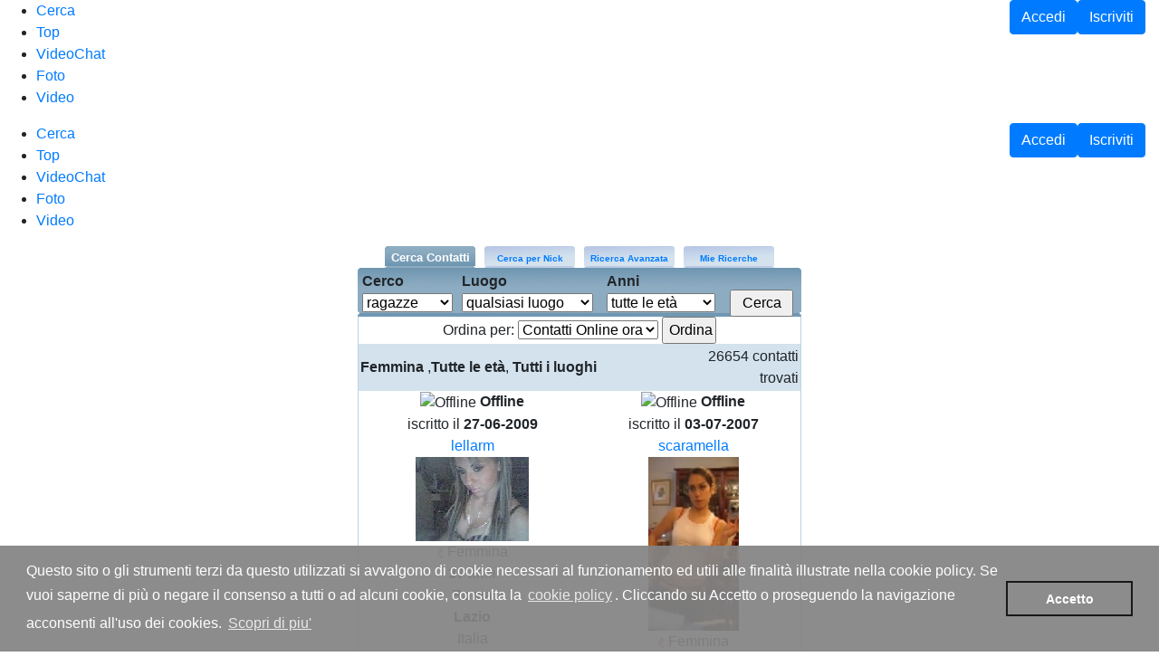

--- FILE ---
content_type: text/html; charset=UTF-8
request_url: https://www.contattimsg.com/chat/ragazze/contatti-messenger.html
body_size: 10683
content:
 <!DOCTYPE html>
<html lang="it">
<head>
<meta charset="UTF-8">
<meta http-equiv="X-UA-Compatible" content="IE=edge">
<meta name="viewport" content="width=device-width, initial-scale=1">
<title>Ricerca veloce contatti MSN messenger</title>
<meta name="description" content="Trova contatti MSN messenger di ragazze e ragazzi della tua citt�! Cerca ragazze o ragazzi per citt�, sesso, et� e chatta subito con MSN!...">
<meta name="keywords" content="" >
<meta name="robots" content="index,follow" />
<link rel='canonical' href='https://www.contattimsg.com/chat/ragazze/contatti-messenger.html' /> 

<link rel="stylesheet" href="https://stackpath.bootstrapcdn.com/bootstrap/4.3.1/css/bootstrap.min.css" integrity="sha384-ggOyR0iXCbMQv3Xipma34MD+dH/1fQ784/j6cY/iJTQUOhcWr7x9JvoRxT2MZw1T" crossorigin="anonymous">
<link rel="stylesheet" href="https://cdnjs.cloudflare.com/ajax/libs/OwlCarousel2/2.3.4/assets/owl.carousel.min.css" integrity="sha512-tS3S5qG0BlhnQROyJXvNjeEM4UpMXHrQfTGmbQ1gKmelCxlSEBUaxhRBj/EFTzpbP4RVSrpEikbmdJobCvhE3g==" crossorigin="anonymous" />
<!-- Main Styles CSS -->
<link rel="stylesheet" type="text/css" href="/User/cache/css/main.css">
<link rel="stylesheet" type="text/css" href="/User/cache/css/generale.css">
<link href="/User/cache/css/cookies.css" rel="stylesheet" type="text/css" />

<link rel="stylesheet" href="/User/cache/css/font-awesome/css/font-awesome.min.css">

<link rel="stylesheet" type="text/css" href="/common/css/layout_generale.css">
<link rel="stylesheet" type="text/css" href="/common/css/layout30.css">
<link rel="stylesheet" type="text/css" href="/common/css/layout2.css">
<link rel="stylesheet" type="text/css" href="/common/css/layout28.css">
<link rel="stylesheet" type="text/css" href="/common/css/layout14.css">
<link rel="stylesheet" type="text/css" href="/common/css/layout10.css">
<link rel="stylesheet" type="text/css" href="/common/css/layout4.css">


<!--
<script src="https://ajax.googleapis.com/ajax/libs/jquery/1.3.2/jquery.min.js"></script>
<script type="text/javascript" src="https://s1.media.ContattiMSG.com/common/cache/js/jquery/jquery.js"></script>
<script type="text/javascript" src="https://s1.media.ContattiMSG.com/common/cache/js/jquery/jquery.corner.js"></script>
-->





<meta name="google-site-verification" content="-m84t0_8-byIod5WahoxO4BfV31q2ETbXzOvnf1UUek" />

<!-- Global site tag (gtag.js) - Google Analytics -->
<script async src="https://www.googletagmanager.com/gtag/js?id=G-3QV0G5Y9D0"></script>
<script>
  window.dataLayer = window.dataLayer || [];
  function gtag(){dataLayer.push(arguments);}
  gtag('js', new Date());

  gtag('config', 'G-3QV0G5Y9D0');
</script>

<link rel="stylesheet" type="text/css" href="//cdnjs.cloudflare.com/ajax/libs/cookieconsent2/3.0.3/cookieconsent.min.css" />
<script src="//cdnjs.cloudflare.com/ajax/libs/cookieconsent2/3.0.3/cookieconsent.min.js"></script>
<script>
window.addEventListener("load", function(){
window.cookieconsent.initialise({
  "palette": {
    "popup": {
      "background": "#858484ee",
      "text": "#ffffff"
    },
    "button": {
      "background": "transparent",
      "text": "#ffffff",
      "border": "#191717"
    }
  },
  "content": {
    "message": "Questo sito o gli strumenti terzi da questo utilizzati si avvalgono di cookie necessari al funzionamento ed utili alle finalit&agrave; illustrate nella cookie policy. Se vuoi saperne di pi&ugrave; o negare il consenso a tutti o ad alcuni cookie, consulta la <a href='https://www.contattimsg.com/User/info/cookies/cookies.php' target='_blank' class='cc-link'>cookie policy</a>. Cliccando su Accetto o proseguendo la navigazione acconsenti all'uso dei cookies.",
    "dismiss": "Accetto",
    "link": "Scopri di piu'",
    "href": "https://www.contattimsg.com/User/info/cookies/cookies.php"
  }
})});
</script>
<script data-ad-client="ca-pub-6318808103372545" async src="https://pagead2.googlesyndication.com/pagead/js/adsbygoogle.js"></script>
</head>
<body >
<!--<div id="structure_content"> -->
	<!--
	<div id="adv_site_top"> 
		
	</div>
	-->
	<!--<div id="site_content"> -->



<header class="bg_theme_header">

	<div class="row mr-0 ml-0">
		
		<div class="menu_desktop col-lg-12 pr-0 pl-0">
			
			<div class="row mr-0 ml-0">

				<div class="header_left col-lg-6 col-md-7 col-sm-9 pr-0 pl-0">
					<div class="logo_container">
						<a class="logo_link" href="/" title="Home ContattiMSG.com"></a>
					</div>
					<nav>
						<ul class="main-menu">
							<!--
							<li class="nav-item active">
							<a class="nav-link" href="/">Home <span class="sr-only">(current)</span></a>
							</li>
							-->
							<li class="active">
							<a href="/chat/cerca/contatti-messenger.html" title="Cerca Contatti" data-toggle="tooltip" data-placement="bottom"><span class="icon"><i aria-hidden="true" class="fa fa-search"></i></span>
							<div class="text">Cerca</div></a>
							</li>
							<!--
							<li class="nav-item">
							<span class="icon"><img src="/User/cache/images/contatti-online.gif" border="0" align="absmiddle" alt="Contatti Msn Online"></span><a href="/chat/cerca/contatti-online.html" title="Contatti Online- chi c'&egrave; online ora">Contatti Online</a>
							</li>
							-->
							<li>
							<a href="/chat/classifica/top-contatti.html" title="Contatti pi&ugrave; votati" data-toggle="tooltip" data-placement="bottom"><span class="icon"><i class="fa fa-star" aria-hidden="true"></i></span><div class="text">Top</div></a>
							</li>
							<li>
							<a href="/chat/videochat-gratis.html" title="VideoChat gratis " data-toggle="tooltip" data-placement="bottom"><span class="icon"><i class="fa fa-video-camera" aria-hidden="true"></i></span><div class="text">VideoChat</div></a>
							</li>
							<li>
							<a href="/foto/" title="Cerca Foto" data-toggle="tooltip" data-placement="bottom"><span class="icon"><i class="fa fa-picture-o" aria-hidden="true"></i></span><div class="text">Foto</div></a>
							</li>
							<li>
							<a href="/video/" title="Cerca Video" data-toggle="tooltip" data-placement="bottom"><span class="icon"><i class="fa fa-play" aria-hidden="true"></i></span><div class="text">Video</div></a>
							</li>
							<!--
							<li>
							<span class="icon"><img src="https://s1.media.ContattiMSG.com/User/cache/images/eventi.gif" border="0" align="absmiddle" alt="Eventi - Meeting Community ContattiMSG.com"></span><a href="/eventi/" title="Eventi - Meeting Community ContattiMSG.com">Eventi</a>
							</li>
							-->
							
						</ul>
					</nav>
				</div>


				
					<div class="header_right col-lg-6 col-md-5 col-sm-3 pr-0 pl-0">
						<div class="container-fluid">
							<div class="row">
								<div class="float-right text-right col-lg-12 col-md-12 col-xs-12 accedi-login">
									<a href="/User/register/login.php" class="btn btn-primary accedi">Accedi</a>
									<span class="float-right">
										<a href="/User/register/registrazione.php" class="btn btn-primary iscriviti">Iscriviti</a>
									</span>
								</div>
							</div>
						</div>
					</div>
				
			
				

			</div>

		</div>

		<div class="menu_mobile col-lg-12 pr-0 pl-0">

			<div class="row mr-0 ml-0">

				<div class="header_left col-lg-6 col-md-7 col-sm-9 pr-0 pl-0">
					<div class="logo_container">
						<a class="logo_link" href="/" title="Home ContattiMSG.com"></a>
					</div>
					<ul class="main-menu">
						<!--
						<li class="nav-item active">
						<a class="nav-link" href="/">Home <span class="sr-only">(current)</span></a>
						</li>
						-->
						<li class="active">
						<a href="/chat/cerca/contatti-messenger.html" title="Cerca Contatti" data-toggle="tooltip" data-placement="bottom"><span class="icon"><i aria-hidden="true" class="fa fa-search"></i></span>
						<div class="text">Cerca</div></a>
						</li>
						<!--
						<li class="nav-item">
						<span class="icon"><img src="/User/cache/images/contatti-online.gif" border="0" align="absmiddle" alt="Contatti Msn Online"></span><a href="/chat/cerca/contatti-online.html" title="Contatti Online- chi c'&egrave; online ora">Contatti Online</a>
						</li>
						-->
						<li>
						<a href="/chat/classifica/top-contatti.html" title="Contatti pi&ugrave; votati" data-toggle="tooltip" data-placement="bottom"><span class="icon"><i class="fa fa-star" aria-hidden="true"></i></span><div class="text">Top</div></a>
						</li>
						<li>
						<a href="/chat/videochat-gratis.html" title="VideoChat gratis " data-toggle="tooltip" data-placement="bottom"><span class="icon"><i class="fa fa-video-camera" aria-hidden="true"></i></span><div class="text">VideoChat</div></a>
						</li>
						<li>
						<a href="/foto/" title="Cerca Foto" data-toggle="tooltip" data-placement="bottom"><span class="icon"><i class="fa fa-picture-o" aria-hidden="true"></i></span><div class="text">Foto</div></a>
						</li>
						<li>
						<a href="/video/" title="Cerca Video" data-toggle="tooltip" data-placement="bottom"><span class="icon"><i class="fa fa-play" aria-hidden="true"></i></span><div class="text">Video</div></a>
						</li>
						<!--
						<li>
						<span class="icon"><img src="https://s1.media.ContattiMSG.com/User/cache/images/eventi.gif" border="0" align="absmiddle" alt="Eventi - Meeting Community ContattiMSG.com"></span><a href="/eventi/" title="Eventi - Meeting Community ContattiMSG.com">Eventi</a>
						</li>
						-->
					</ul>
				</div>


				
					<div class="header_right col-lg-6 col-md-5 col-sm-3 pr-0 pl-0">
						<div class="container-fluid">
							<div class="row">
								<div class="float-right text-right col-lg-12 col-md-12 col-xs-12 accedi-login">
									<a href="/User/register/login.php" class="btn btn-primary accedi">Accedi</a>
									<span class="float-right">
										<a href="/User/register/registrazione.php" class="btn btn-primary iscriviti">Iscriviti</a>
									</span>
								</div>
							</div>
						</div>
					</div>
				
			
				

			</div>

	

		<!--<font size="2"><a href="/chat/cerca/contatti-messenger.html" class="collegamentoTestoSottolineato">195.385</a> iscritti | <a href="/chat/cerca/contatti-online.html" class="collegamentoTestoSottolineato">51</a> online | <a href="/chat/contatti/compleanni-iscritti.html" class="collegamentoTestoSottolineato">472</a> compleanni -->


		<!--
		<div class="mainmenu">

			<ul>
		
				<li>
					<img border="0" src="https://s1.media.ContattiMSG.com/User/cache/images/femmina.gif" alt="Contatti Msn Ragazze" align="absmiddle"><a href="/chat/ragazze/contatti-messenger.html" class="collegamentoTesto" title="Contatti Msn Ragazze">Ragazze</a>
				</li>
				<li>
					<img border="0" src="https://s1.media.ContattiMSG.com/User/cache/images/maschio.gif" alt="Contatti Msn Ragazzi" align="absmiddle"><a href="/chat/ragazzi/contatti-messenger.html" class="collegamentoTesto" title="Contatti Msn Ragazzi">Ragazzi</a>
				</li>
				<li id="coppia">
					<img border="0" src="https://s1.media.ContattiMSG.com/User/cache/images/coppia.gif" alt="Contatti Msn Coppie" align="absmiddle"><a href="/chat/coppie/contatti-messenger.html" class="collegamentoTesto" title="Contatti Msn Coppie">Coppie</a>
				</li>
				<li id="ultimiiscritti">
					<img border="0" src="https://s1.media.ContattiMSG.com/User/cache/images/ultimiiscritti.gif" alt="Ultimi Contatti Iscritti" align="absmiddle"><a href="/chat/contatti/ultimi-iscritti.html" class="collegamentoTesto" title="Ultimi Contatti Iscritti">Ultimi Iscritti</a>
				</li>
				
			</ul>
		</div>
		-->
	</div>

</header>

<main role="main" class="container">

     
			<!--- inizio contenuto Centro -->
				
				<!--inizio box_avvisi.html -->
				<!---->
				<!--fine box_avvisi.html-->

				<!--inizio box_titoli.html -->
					
				<!--fine box_titoli.html-->

				
				   <script type="text/javascript" src="https://s1.media.ContattiMSG.com/common/js/search/jsSearch.js"></script>
<script type="text/javascript" src="https://s1.media.ContattiMSG.com/User/common/js/search/jsSearch.js"></script>
<table class="testopagina" width="490" border=0 cellpadding=0 cellspacing=0 align="center">
									<tr>
									<td align="center" valign="bottom">
									
									<table border=0 cellpadding=0 cellspacing=0 class="testopagina" width="490" align="center">
									<tr>
										<td width="30">
											&nbsp;
										</td>
										
											<td align="center" valign="middle" background="https://s1.media.ContattiMSG.com/User/common/images/bottonvideo-on.gif" width="100" height="22">
												<a href="/chat/cerca/contatti-messenger.html" class="linkpiccolo"><font color="white" face="Arial" size="2"><strong>Cerca Contatti</strong></font></a>
											</td>
										 
										
										<td width="10">
											&nbsp;
										</td>
										
											<td align="center" valign="middle" background="https://s1.media.ContattiMSG.com/User/common/images/bottonvideo-off.gif" width="100" height="22">
												<a href="/chat/cerca/cerca-account-messenger.html" class="linkpiccolo"><font face="Arial" size="1"><strong>Cerca per Nick</strong></a>
											</td>
										 
										
										<td width="10">
											&nbsp;
										</td>
										
											<td align="center" valign="middle" background="https://s1.media.ContattiMSG.com/User/common/images/bottonvideo-off.gif" width="100" height="22">
												<a href="/chat/cerca/ricerca-contatti-messenger.html" class="linkpiccolo"><font face="Arial" size="1"><strong>Ricerca Avanzata</strong></a>
											</td>
										
									
										<td width="10">
											&nbsp;
										</td>
										<td align="center" valign="middle" background="https://s1.media.ContattiMSG.com/User/common/images/bottonvideo-off.gif" width="100" height="22">
													<a href="/User/panel/search/ricerchesalvate.php" class="linkpiccolo"><font face="Arial" size="1"><strong>Mie Ricerche</strong></font></a>
										</td>
										<td width="30">
											&nbsp;
										</td>
									 </tr>
								 </table>
										
										</td>
									  </tr>
<!-- inizio tipo ricerca veloce -->

						 <tr height="50">
									  	 <form action="/User/search/ricercaveloce.php" name="formricerchesalvate" method="GET" >
									 
										<td class="testopagina" align="center" valign="center" background="https://s1.media.ContattiMSG.com/User/common/images/cercavideo.gif">
								
										<table class="testopagina" border=0 cellpadding=0 cellspacing=0 align="center" width="480">
											<tr>
											<td class="testopagina" valign="middle" align="left">
											<strong>Cerco</strong><br>
																<select name="sesso" id="sesso" style="width:100px;">
																	<option selected value="F">ragazze</option>
																	<option  value="M">ragazzi</option>
																	<option  value="C">coppie</option>
																</select>
											</td>
											<td align="left" valign="middle">
											<strong>Luogo</strong><br>

												 <select name="FProvincia"  style="width:145px">
													<option value="" > qualsiasi luogo </option>
													
															<option value="1" >Abruzzo</option>
													
															<option value="CH" >&nbsp;&nbsp;&nbsp;Chieti</option>
													
															<option value="AQ" >&nbsp;&nbsp;&nbsp;L'Aquila</option>
													
															<option value="PE" >&nbsp;&nbsp;&nbsp;Pescara</option>
													
															<option value="TE" >&nbsp;&nbsp;&nbsp;Teramo</option>
													
															<option value="2" >Basilicata</option>
													
															<option value="MT" >&nbsp;&nbsp;&nbsp;Matera</option>
													
															<option value="PZ" >&nbsp;&nbsp;&nbsp;Potenza</option>
													
															<option value="3" >Calabria</option>
													
															<option value="CZ" >&nbsp;&nbsp;&nbsp;Catanzaro</option>
													
															<option value="CS" >&nbsp;&nbsp;&nbsp;Cosenza</option>
													
															<option value="KR" >&nbsp;&nbsp;&nbsp;Crotone</option>
													
															<option value="RC" >&nbsp;&nbsp;&nbsp;Reggio Calabria</option>
													
															<option value="VV" >&nbsp;&nbsp;&nbsp;Vibo Valentia</option>
													
															<option value="4" >Campania</option>
													
															<option value="AV" >&nbsp;&nbsp;&nbsp;Avellino</option>
													
															<option value="BN" >&nbsp;&nbsp;&nbsp;Benevento</option>
													
															<option value="CE" >&nbsp;&nbsp;&nbsp;Caserta</option>
													
															<option value="NA" >&nbsp;&nbsp;&nbsp;Napoli</option>
													
															<option value="SA" >&nbsp;&nbsp;&nbsp;Salerno</option>
													
															<option value="5" >Emilia Romagna</option>
													
															<option value="BO" >&nbsp;&nbsp;&nbsp;Bologna</option>
													
															<option value="FE" >&nbsp;&nbsp;&nbsp;Ferrara</option>
													
															<option value="FC" >&nbsp;&nbsp;&nbsp;Forli-Cesena</option>
													
															<option value="MO" >&nbsp;&nbsp;&nbsp;Modena</option>
													
															<option value="PR" >&nbsp;&nbsp;&nbsp;Parma</option>
													
															<option value="PC" >&nbsp;&nbsp;&nbsp;Piacenza</option>
													
															<option value="RA" >&nbsp;&nbsp;&nbsp;Ravenna</option>
													
															<option value="RE" >&nbsp;&nbsp;&nbsp;Reggio Emilia</option>
													
															<option value="RN" >&nbsp;&nbsp;&nbsp;Rimini</option>
													
															<option value="6" >Friuli Venezia Giulia</option>
													
															<option value="GO" >&nbsp;&nbsp;&nbsp;Gorizia</option>
													
															<option value="PN" >&nbsp;&nbsp;&nbsp;Pordenone</option>
													
															<option value="TS" >&nbsp;&nbsp;&nbsp;Trieste</option>
													
															<option value="UD" >&nbsp;&nbsp;&nbsp;Udine</option>
													
															<option value="7" >Lazio</option>
													
															<option value="FR" >&nbsp;&nbsp;&nbsp;Frosinone</option>
													
															<option value="LT" >&nbsp;&nbsp;&nbsp;Latina</option>
													
															<option value="RI" >&nbsp;&nbsp;&nbsp;Rieti</option>
													
															<option value="RM" >&nbsp;&nbsp;&nbsp;Roma</option>
													
															<option value="VT" >&nbsp;&nbsp;&nbsp;Viterbo</option>
													
															<option value="8" >Liguria</option>
													
															<option value="GE" >&nbsp;&nbsp;&nbsp;Genova</option>
													
															<option value="IM" >&nbsp;&nbsp;&nbsp;Imperia</option>
													
															<option value="SP" >&nbsp;&nbsp;&nbsp;La Spezia</option>
													
															<option value="SV" >&nbsp;&nbsp;&nbsp;Savona</option>
													
															<option value="9" >Lombardia</option>
													
															<option value="BG" >&nbsp;&nbsp;&nbsp;Bergamo</option>
													
															<option value="BS" >&nbsp;&nbsp;&nbsp;Brescia</option>
													
															<option value="CO" >&nbsp;&nbsp;&nbsp;Como</option>
													
															<option value="CR" >&nbsp;&nbsp;&nbsp;Cremona</option>
													
															<option value="LC" >&nbsp;&nbsp;&nbsp;Lecco</option>
													
															<option value="LO" >&nbsp;&nbsp;&nbsp;Lodi</option>
													
															<option value="MN" >&nbsp;&nbsp;&nbsp;Mantova</option>
													
															<option value="MI" >&nbsp;&nbsp;&nbsp;Milano</option>
													
															<option value="PV" >&nbsp;&nbsp;&nbsp;Pavia</option>
													
															<option value="SO" >&nbsp;&nbsp;&nbsp;Sondrio</option>
													
															<option value="VA" >&nbsp;&nbsp;&nbsp;Varese</option>
													
															<option value="10" >Marche</option>
													
															<option value="AN" >&nbsp;&nbsp;&nbsp;Ancona</option>
													
															<option value="AP" >&nbsp;&nbsp;&nbsp;Ascoli Piceno</option>
													
															<option value="MC" >&nbsp;&nbsp;&nbsp;Macerata</option>
													
															<option value="PU" >&nbsp;&nbsp;&nbsp;Pesaro e Urbino</option>
													
															<option value="11" >Molise</option>
													
															<option value="CB" >&nbsp;&nbsp;&nbsp;Campobasso</option>
													
															<option value="IS" >&nbsp;&nbsp;&nbsp;Isernia</option>
													
															<option value="12" >Piemonte</option>
													
															<option value="AL" >&nbsp;&nbsp;&nbsp;Alessandria</option>
													
															<option value="AT" >&nbsp;&nbsp;&nbsp;Asti</option>
													
															<option value="BI" >&nbsp;&nbsp;&nbsp;Biella</option>
													
															<option value="CN" >&nbsp;&nbsp;&nbsp;Cuneo</option>
													
															<option value="NO" >&nbsp;&nbsp;&nbsp;Novara</option>
													
															<option value="TO" >&nbsp;&nbsp;&nbsp;Torino</option>
													
															<option value="VB" >&nbsp;&nbsp;&nbsp;Verbania</option>
													
															<option value="VB" >&nbsp;&nbsp;&nbsp;Verbania</option>
													
															<option value="13" >Puglia</option>
													
															<option value="BA" >&nbsp;&nbsp;&nbsp;Bari</option>
													
															<option value="BR" >&nbsp;&nbsp;&nbsp;Brindisi</option>
													
															<option value="FG" >&nbsp;&nbsp;&nbsp;Foggia</option>
													
															<option value="LE" >&nbsp;&nbsp;&nbsp;Lecce</option>
													
															<option value="TA" >&nbsp;&nbsp;&nbsp;Taranto</option>
													
															<option value="14" >Sardegna</option>
													
															<option value="CA" >&nbsp;&nbsp;&nbsp;Cagliari</option>
													
															<option value="NU" >&nbsp;&nbsp;&nbsp;Nuoro</option>
													
															<option value="OR" >&nbsp;&nbsp;&nbsp;Oristano</option>
													
															<option value="SS" >&nbsp;&nbsp;&nbsp;Sassari</option>
													
															<option value="15" >Sicilia</option>
													
															<option value="AG" >&nbsp;&nbsp;&nbsp;Agrigento</option>
													
															<option value="CL" >&nbsp;&nbsp;&nbsp;Caltanissetta</option>
													
															<option value="CT" >&nbsp;&nbsp;&nbsp;Catania</option>
													
															<option value="EN" >&nbsp;&nbsp;&nbsp;Enna</option>
													
															<option value="ME" >&nbsp;&nbsp;&nbsp;Messina</option>
													
															<option value="PA" >&nbsp;&nbsp;&nbsp;Palermo</option>
													
															<option value="RG" >&nbsp;&nbsp;&nbsp;Ragusa</option>
													
															<option value="SR" >&nbsp;&nbsp;&nbsp;Siracusa</option>
													
															<option value="TP" >&nbsp;&nbsp;&nbsp;Trapani</option>
													
															<option value="16" >Toscana</option>
													
															<option value="AR" >&nbsp;&nbsp;&nbsp;Arezzo</option>
													
															<option value="FI" >&nbsp;&nbsp;&nbsp;Firenze</option>
													
															<option value="GR" >&nbsp;&nbsp;&nbsp;Grosseto</option>
													
															<option value="LI" >&nbsp;&nbsp;&nbsp;Livorno</option>
													
															<option value="LU" >&nbsp;&nbsp;&nbsp;Lucca</option>
													
															<option value="MS" >&nbsp;&nbsp;&nbsp;Massa-Carrara</option>
													
															<option value="PI" >&nbsp;&nbsp;&nbsp;Pisa</option>
													
															<option value="PT" >&nbsp;&nbsp;&nbsp;Pistoia</option>
													
															<option value="PO" >&nbsp;&nbsp;&nbsp;Prato</option>
													
															<option value="SI" >&nbsp;&nbsp;&nbsp;Siena</option>
													
															<option value="17" >Trentino Alto Adige</option>
													
															<option value="BZ" >&nbsp;&nbsp;&nbsp;Bolzano</option>
													
															<option value="TN" >&nbsp;&nbsp;&nbsp;Trento</option>
													
															<option value="18" >Umbria</option>
													
															<option value="PG" >&nbsp;&nbsp;&nbsp;Perugia</option>
													
															<option value="TR" >&nbsp;&nbsp;&nbsp;Terni</option>
													
															<option value="19" >Valle d'Aosta</option>
													
															<option value="AO" >&nbsp;&nbsp;&nbsp;Aosta</option>
													
															<option value="20" >Veneto</option>
													
															<option value="BL" >&nbsp;&nbsp;&nbsp;Belluno</option>
													
															<option value="PD" >&nbsp;&nbsp;&nbsp;Padova</option>
													
															<option value="RO" >&nbsp;&nbsp;&nbsp;Rovigo</option>
													
															<option value="TV" >&nbsp;&nbsp;&nbsp;Treviso</option>
													
															<option value="VE" >&nbsp;&nbsp;&nbsp;Venezia</option>
													
															<option value="VR" >&nbsp;&nbsp;&nbsp;Verona</option>
													
															<option value="VI" >&nbsp;&nbsp;&nbsp;Vicenza</option>
													
												</select>
											</td>
											<td align="left" valign="middle">
											<strong>Anni</strong><br>
												<select name="anni"  style="width:120px">
														<option value="Tutte" selected> tutte le et&agrave; </option>
														<option value="0-19"  >fino a 18 anni</option>
														<option value="19-31" >da 18 a 30 anni</option>
														<option value="31-41" >da 30 a 40 anni</option>
														<option value="41-99" >Over 40 anni</option>
												</select>


											</td>
											<td align="center" valign="middle">
											
											<table class="testopagina" height="50" border=0 cellpadding=0 cellspacing=0>
											<!--
											<tr>
												<td align="center" valign="middle">
												<input type="checkbox" name="confoto" value="confoto">
												</td>
												<td align="center" valign="middle">
												Con foto
												</td>
											</tr>
											-->
											<tr>
												<td align="center" valign="middle" colspan="2"><br>
												<input type="submit" value="Cerca" name="cercare" class="bottone" style="width: 70px;">
												</td>
											</tr>
											</table>
											
											
											</td>
											</tr>
										</table>
										</td>
									  </tr>
									  

									
	</table>



	<div style="display:none" id="divSalvaRicerca">
	<table border="0" cellpadding="0" cellspacing="0" width="490" valign="middle" align="center">

	

	</table>
	</div>

	 
	<div style="display:none" id="divRicercheSalvate">
	

	<table border="0" cellpadding="0" cellspacing="0" width="490" valign="middle" align="center">

	
	</table>
	</div>


<!-- fine tipo ricerca veloce -->

<!-- inizio tipo ricerca nickname -->

<!-- fine tipo ricerca nickname -->

<!-- inizio tipo ricerca avanzata-->

<!-- fine tipo ricerca avanzata-->


<!-- inizio tipo ricerca compleanni -->

<!-- fine tipo ricerca compleanni -->





<!-- inizio tipo ricerca ultimi iscritti -->

<!-- fine tipo ricerca ultimi iscritti -->


<!-- inizio tipo ricerca online -->

<!-- fine tipo ricerca online -->



</table>


<table width="490" border="0" align="center" cellpadding="0" cellspacing="0" style="border-right-style: solid; border-left-style: solid; border-left-width: 1px; border-right-width: 1px;" bordercolor="#BAD4E5" class="testopagina">
<tr>
<td align="center">


</td>
</tr>
</table>



<table width="490" border="0" align="center" cellpadding="0" cellspacing="0" style="border-right-style: solid; border-left-style: solid; border-bottom-style: solid; border-left-width: 1px; border-right-width: 1px; border-bottom-width: 1px;" bordercolor="#BAD4E5">
<tr>
<td class="testopagina" align="center">

	
			Ordina per:
			<select name="ordine" id="ordine" style="width:155px;" class="testopagina">
				<option selected value="0">Contatti Online ora</option>
				<option  value="1">Data iscrizione</option>
				<option  value="2">Contatti Con foto</option>
				<!--<option  value="3">Contatto visibile</option>-->
			</select>
			<input type="submit" name="Ordina" value="Ordina" border="0" class="bottone" style="width: 60px;"/>
	

</td>
</tr>
<tr>
<td class="testopagina" align="center">

	
		<table width="100%" border="0" bgcolor="#D3E2ED" cellpadding="2" cellspacing="2" class="testopagina">
			<tr>
				<td width="350" align="left"><strong>Femmina</strong> ,<strong>Tutte le et&agrave;</strong>, <b>Tutti i luoghi</b><br>   
				   </td>
				<td width="130" align="right">26654 contatti trovati</td>
			</tr>
		</table>
	

<!--

pagine &nbsp;<font size="2">[1]</font>&nbsp;&nbsp;<a class='paginazione' href="/User/search/ricercaveloce.php?sesso=F&page=2" title="Vai alla pagina 2">2</a>&nbsp;&nbsp;<a class='paginazione' href="/User/search/ricercaveloce.php?sesso=F&page=3" title="Vai alla pagina 3">3</a>&nbsp;&nbsp;<a class='paginazione' href="/User/search/ricercaveloce.php?sesso=F&page=4" title="Vai alla pagina 4">4</a>&nbsp;&nbsp;<a class='paginazione' href="/User/search/ricercaveloce.php?sesso=F&page=5" title="Vai alla pagina 5">5</a>&nbsp;&nbsp;<a class='paginazione' href="/User/search/ricercaveloce.php?sesso=F&page=6" title="Vai alla pagina 6">6</a>&nbsp;&nbsp;<a class='paginazione' href="/User/search/ricercaveloce.php?sesso=F&page=7" title="Vai alla pagina 7">7</a>&nbsp;&nbsp;<a class='paginazione' href="/User/search/ricercaveloce.php?sesso=F&page=8" title="Vai alla pagina 8">8</a>&nbsp;&nbsp;<a class='paginazione' href="/User/search/ricercaveloce.php?sesso=F&page=9" title="Vai alla pagina 9">9</a>&nbsp;&nbsp;<a class='paginazione' href="/User/search/ricercaveloce.php?sesso=F&page=10" title="Vai alla pagina 10">10</a>&nbsp;.... di <a class='paginazione' href="/User/search/ricercaveloce.php?sesso=F&page=1333" title="Vai alla pagina 1333">1333</a> totali

-->
<table width="100%" border="0" cellpadding="0" cellspacing="6">
	<tr>
	
												
		<td align="center" valign="top">
			
			<div class="MainGenerale Main30">
				<div class="content_state_main">
					<img src="/common/cache/images/state/Offline.gif" border="0" alt="Offline">&nbsp;<strong>Offline</strong>
				</div>
				<div class="content_date_main">
					iscritto il <strong>27-06-2009</strong>
				</div>
			</div>


			<div class="ContentGenerale Content30">
				<div class="content_nickname_content">
					<a href="/lellarm" class="nicknametessera" title="lellarm">lellarm</a>
				</div>
				<div class="content_foto_content">
					<a href="/lellarm" title="lellarm"><img src="https://s2.media.ContattiMSG.com/utentifoto/0/36/Profilo/MediaGrande/3e0ab270261123f9e86794b1f2246e9e-4a6c27562c5fac3962613e51dd58f2c3" border="1" class="thumb_profile_medium"   alt="lellarm"></a>
				</div>
				<div class="content_sesso_content">
					
					<img src="https://s1.media.ContattiMSG.com/common/cache/images/gender/femminaMini.gif" border="0" alt="donna"> Femmina
					
				</div>
				<div class="content_anni_content">
					<strong>37</strong> anni
				</div>
				<div class="content_provincia_content">
					<strong>Roma</strong>
				</div>
				<div class="content_regione_content">
					<strong>Lazio</strong>
				</div>
				<div class="content_nazione_content">
					Italia
				</div>
			</div>
			
			<div class="FooterGenerale Footer30">
				<div class="content_imgmsg_footer">
					
						<a href="/User/register/login.php" class="scrivimi" title="Scrivi un Messaggio a lellarm"><img src="https://s1.media.ContattiMSG.com/common/cache/images/message/scrivimi6.gif" border="0" alt="scrivi un messaggio a lellarm"></a>
					
				</div>
				<div class="content_msg_footer">
					
						<a href="/User/register/login.php" class="scrivimi" title="Scrivi un Messaggio a lellarm"> Scrivi Msg</a></a>
					
				</div>
				<div class="content_imgfriend_footer">
					
						<a href="/User/register/login.php" title="Aggiungi lellarm ai tuoi Amici"><img src="/common/cache/images/friend/add_amico.gif" border="0" alt="aggiungi lellarm ai tuoi Amici"></a>
					
				</div>
				<div class="content_friend_footer">
					
						<a href="/User/register/login.php" class="scrivimi" title="invia un invito di amicizia a lellarm">Amici</a>
					
				</div>
				<div class="content_imgblock_footer">
					
						<a href="/User/register/login.php" title="Aggiungi lellarm in Lista Nera"><img src="/common/images/block/blocca.gif" border="0" alt="aggiungi lellarm in Lista Nera"></a>
					
				</div>
				<div class="content_block_footer">
					
						<a href="/User/register/login.php" class="scrivimi" title="invia un invito di amicizia a lellarm">Blocca</a>
					
				</div>
			</div>

			
						</td>
			
					
			

												
		<td align="center" valign="top">
			
			<div class="MainGenerale Main2">
				<div class="content_state_main">
					<img src="/common/cache/images/state/Offline.gif" border="0" alt="Offline">&nbsp;<strong>Offline</strong>
				</div>
				<div class="content_date_main">
					iscritto il <strong>03-07-2007</strong>
				</div>
			</div>


			<div class="ContentGenerale Content2">
				<div class="content_nickname_content">
					<a href="/scaramella" class="nicknametessera" title="scaramella">scaramella</a>
				</div>
				<div class="content_foto_content">
					<a href="/scaramella" title="scaramella"><img src="https://s1.media.ContattiMSG.com/utentifoto/0/339/Profilo/MediaGrande/f2566889c47456b0f92e42534ca204dd-25c994533f1753f76abdf5ad2fb51c5f" border="1" class="thumb_profile_medium" width='100'  alt="scaramella"></a>
				</div>
				<div class="content_sesso_content">
					
					<img src="https://s1.media.ContattiMSG.com/common/cache/images/gender/femminaMini.gif" border="0" alt="donna"> Femmina
					
				</div>
				<div class="content_anni_content">
					<strong>49</strong> anni
				</div>
				<div class="content_provincia_content">
					<strong>Venezia</strong>
				</div>
				<div class="content_regione_content">
					<strong>Veneto</strong>
				</div>
				<div class="content_nazione_content">
					Italia
				</div>
			</div>
			
			<div class="FooterGenerale Footer2">
				<div class="content_imgmsg_footer">
					
						<a href="/User/register/login.php" class="scrivimi" title="Scrivi un Messaggio a scaramella"><img src="https://s1.media.ContattiMSG.com/common/cache/images/message/scrivimi6.gif" border="0" alt="scrivi un messaggio a scaramella"></a>
					
				</div>
				<div class="content_msg_footer">
					
						<a href="/User/register/login.php" class="scrivimi" title="Scrivi un Messaggio a scaramella"> Scrivi Msg</a></a>
					
				</div>
				<div class="content_imgfriend_footer">
					
						<a href="/User/register/login.php" title="Aggiungi scaramella ai tuoi Amici"><img src="/common/cache/images/friend/add_amico.gif" border="0" alt="aggiungi scaramella ai tuoi Amici"></a>
					
				</div>
				<div class="content_friend_footer">
					
						<a href="/User/register/login.php" class="scrivimi" title="invia un invito di amicizia a scaramella">Amici</a>
					
				</div>
				<div class="content_imgblock_footer">
					
						<a href="/User/register/login.php" title="Aggiungi scaramella in Lista Nera"><img src="/common/images/block/blocca.gif" border="0" alt="aggiungi scaramella in Lista Nera"></a>
					
				</div>
				<div class="content_block_footer">
					
						<a href="/User/register/login.php" class="scrivimi" title="invia un invito di amicizia a scaramella">Blocca</a>
					
				</div>
			</div>

			
					
				
					</td>
				  </tr>
			

												
		<td align="center" valign="top">
			
			<div class="MainGenerale Main28">
				<div class="content_state_main">
					<img src="/common/cache/images/state/Offline.gif" border="0" alt="Offline">&nbsp;<strong>Offline</strong>
				</div>
				<div class="content_date_main">
					iscritto il <strong>03-07-2007</strong>
				</div>
			</div>


			<div class="ContentGenerale Content28">
				<div class="content_nickname_content">
					<a href="/danielina" class="nicknametessera" title="danielina">danielina</a>
				</div>
				<div class="content_foto_content">
					<a href="/danielina" title="danielina"><img src="https://s1.media.ContattiMSG.com/utentifoto/0/340/Profilo/MediaGrande/788d39d3bf856d7ca5c53ee48361c7b6-6a5e919b7886b5d505fcf0f120c170f2" border="1" class="thumb_profile_medium" width='100'  alt="danielina"></a>
				</div>
				<div class="content_sesso_content">
					
					<img src="https://s1.media.ContattiMSG.com/common/cache/images/gender/femminaMini.gif" border="0" alt="donna"> Femmina
					
				</div>
				<div class="content_anni_content">
					<strong>42</strong> anni
				</div>
				<div class="content_provincia_content">
					<strong>Cagliari</strong>
				</div>
				<div class="content_regione_content">
					<strong>Sardegna</strong>
				</div>
				<div class="content_nazione_content">
					Italia
				</div>
			</div>
			
			<div class="FooterGenerale Footer28">
				<div class="content_imgmsg_footer">
					
						<a href="/User/register/login.php" class="scrivimi" title="Scrivi un Messaggio a danielina"><img src="https://s1.media.ContattiMSG.com/common/cache/images/message/scrivimi6.gif" border="0" alt="scrivi un messaggio a danielina"></a>
					
				</div>
				<div class="content_msg_footer">
					
						<a href="/User/register/login.php" class="scrivimi" title="Scrivi un Messaggio a danielina"> Scrivi Msg</a></a>
					
				</div>
				<div class="content_imgfriend_footer">
					
						<a href="/User/register/login.php" title="Aggiungi danielina ai tuoi Amici"><img src="/common/cache/images/friend/add_amico.gif" border="0" alt="aggiungi danielina ai tuoi Amici"></a>
					
				</div>
				<div class="content_friend_footer">
					
						<a href="/User/register/login.php" class="scrivimi" title="invia un invito di amicizia a danielina">Amici</a>
					
				</div>
				<div class="content_imgblock_footer">
					
						<a href="/User/register/login.php" title="Aggiungi danielina in Lista Nera"><img src="/common/images/block/blocca.gif" border="0" alt="aggiungi danielina in Lista Nera"></a>
					
				</div>
				<div class="content_block_footer">
					
						<a href="/User/register/login.php" class="scrivimi" title="invia un invito di amicizia a danielina">Blocca</a>
					
				</div>
			</div>

			
						</td>
			
					
			

												
		<td align="center" valign="top">
			
			<div class="MainGenerale Main2">
				<div class="content_state_main">
					<img src="/common/cache/images/state/Offline.gif" border="0" alt="Offline">&nbsp;<strong>Offline</strong>
				</div>
				<div class="content_date_main">
					iscritto il <strong>03-07-2009</strong>
				</div>
			</div>


			<div class="ContentGenerale Content2">
				<div class="content_nickname_content">
					<a href="/frency" class="nicknametessera" title="frency">frency</a>
				</div>
				<div class="content_foto_content">
					<a href="/frency" title="frency"><img src="https://s1.media.ContattiMSG.com/common/cache/images/gender/donnaMediaGrande.jpg" border="1" class="thumb_profile_medium" width='100' height='90' alt="frency"></a>
				</div>
				<div class="content_sesso_content">
					
					<img src="https://s1.media.ContattiMSG.com/common/cache/images/gender/femminaMini.gif" border="0" alt="donna"> Femmina
					
				</div>
				<div class="content_anni_content">
					<strong>76</strong> anni
				</div>
				<div class="content_provincia_content">
					<strong>Isernia</strong>
				</div>
				<div class="content_regione_content">
					<strong>Molise</strong>
				</div>
				<div class="content_nazione_content">
					Italia
				</div>
			</div>
			
			<div class="FooterGenerale Footer2">
				<div class="content_imgmsg_footer">
					
						<a href="/User/register/login.php" class="scrivimi" title="Scrivi un Messaggio a frency"><img src="https://s1.media.ContattiMSG.com/common/cache/images/message/scrivimi6.gif" border="0" alt="scrivi un messaggio a frency"></a>
					
				</div>
				<div class="content_msg_footer">
					
						<a href="/User/register/login.php" class="scrivimi" title="Scrivi un Messaggio a frency"> Scrivi Msg</a></a>
					
				</div>
				<div class="content_imgfriend_footer">
					
						<a href="/User/register/login.php" title="Aggiungi frency ai tuoi Amici"><img src="/common/cache/images/friend/add_amico.gif" border="0" alt="aggiungi frency ai tuoi Amici"></a>
					
				</div>
				<div class="content_friend_footer">
					
						<a href="/User/register/login.php" class="scrivimi" title="invia un invito di amicizia a frency">Amici</a>
					
				</div>
				<div class="content_imgblock_footer">
					
						<a href="/User/register/login.php" title="Aggiungi frency in Lista Nera"><img src="/common/images/block/blocca.gif" border="0" alt="aggiungi frency in Lista Nera"></a>
					
				</div>
				<div class="content_block_footer">
					
						<a href="/User/register/login.php" class="scrivimi" title="invia un invito di amicizia a frency">Blocca</a>
					
				</div>
			</div>

			
					
				
					</td>
				  </tr>
			

												
		<td align="center" valign="top">
			
			<div class="MainGenerale Main2">
				<div class="content_state_main">
					<img src="/common/cache/images/state/Offline.gif" border="0" alt="Offline">&nbsp;<strong>Offline</strong>
				</div>
				<div class="content_date_main">
					iscritto il <strong>03-07-2007</strong>
				</div>
			</div>


			<div class="ContentGenerale Content2">
				<div class="content_nickname_content">
					<a href="/CarolRoma" class="nicknametessera" title="CarolRoma">CarolRoma</a>
				</div>
				<div class="content_foto_content">
					<a href="/CarolRoma" title="CarolRoma"><img src="https://s2.media.ContattiMSG.com/utentifoto/0/342/Profilo/MediaGrande/35a8673d46b2888e670e95b2c3274e66-f6c64a0e014af7345d975694b83811e8" border="1" class="thumb_profile_medium"   alt="CarolRoma"></a>
				</div>
				<div class="content_sesso_content">
					
					<img src="https://s1.media.ContattiMSG.com/common/cache/images/gender/femminaMini.gif" border="0" alt="donna"> Femmina
					
				</div>
				<div class="content_anni_content">
					<strong>39</strong> anni
				</div>
				<div class="content_provincia_content">
					<strong>Roma</strong>
				</div>
				<div class="content_regione_content">
					<strong>Lazio</strong>
				</div>
				<div class="content_nazione_content">
					Italia
				</div>
			</div>
			
			<div class="FooterGenerale Footer2">
				<div class="content_imgmsg_footer">
					
						<a href="/User/register/login.php" class="scrivimi" title="Scrivi un Messaggio a CarolRoma"><img src="https://s1.media.ContattiMSG.com/common/cache/images/message/scrivimi6.gif" border="0" alt="scrivi un messaggio a CarolRoma"></a>
					
				</div>
				<div class="content_msg_footer">
					
						<a href="/User/register/login.php" class="scrivimi" title="Scrivi un Messaggio a CarolRoma"> Scrivi Msg</a></a>
					
				</div>
				<div class="content_imgfriend_footer">
					
						<a href="/User/register/login.php" title="Aggiungi CarolRoma ai tuoi Amici"><img src="/common/cache/images/friend/add_amico.gif" border="0" alt="aggiungi CarolRoma ai tuoi Amici"></a>
					
				</div>
				<div class="content_friend_footer">
					
						<a href="/User/register/login.php" class="scrivimi" title="invia un invito di amicizia a CarolRoma">Amici</a>
					
				</div>
				<div class="content_imgblock_footer">
					
						<a href="/User/register/login.php" title="Aggiungi CarolRoma in Lista Nera"><img src="/common/images/block/blocca.gif" border="0" alt="aggiungi CarolRoma in Lista Nera"></a>
					
				</div>
				<div class="content_block_footer">
					
						<a href="/User/register/login.php" class="scrivimi" title="invia un invito di amicizia a CarolRoma">Blocca</a>
					
				</div>
			</div>

			
						</td>
			
					
			

												
		<td align="center" valign="top">
			
			<div class="MainGenerale Main2">
				<div class="content_state_main">
					<img src="/common/cache/images/state/Offline.gif" border="0" alt="Offline">&nbsp;<strong>Offline</strong>
				</div>
				<div class="content_date_main">
					iscritto il <strong>03-07-2007</strong>
				</div>
			</div>


			<div class="ContentGenerale Content2">
				<div class="content_nickname_content">
					<a href="/Miss_snob" class="nicknametessera" title="Miss_snob">Miss_snob</a>
				</div>
				<div class="content_foto_content">
					<a href="/Miss_snob" title="Miss_snob"><img src="https://s1.media.ContattiMSG.com/common/cache/images/gender/donnaMediaGrande.jpg" border="1" class="thumb_profile_medium" width='100' height='90' alt="Miss_snob"></a>
				</div>
				<div class="content_sesso_content">
					
					<img src="https://s1.media.ContattiMSG.com/common/cache/images/gender/femminaMini.gif" border="0" alt="donna"> Femmina
					
				</div>
				<div class="content_anni_content">
					<strong>33</strong> anni
				</div>
				<div class="content_provincia_content">
					<strong>Roma</strong>
				</div>
				<div class="content_regione_content">
					<strong>Lazio</strong>
				</div>
				<div class="content_nazione_content">
					Italia
				</div>
			</div>
			
			<div class="FooterGenerale Footer2">
				<div class="content_imgmsg_footer">
					
						<a href="/User/register/login.php" class="scrivimi" title="Scrivi un Messaggio a Miss_snob"><img src="https://s1.media.ContattiMSG.com/common/cache/images/message/scrivimi6.gif" border="0" alt="scrivi un messaggio a Miss_snob"></a>
					
				</div>
				<div class="content_msg_footer">
					
						<a href="/User/register/login.php" class="scrivimi" title="Scrivi un Messaggio a Miss_snob"> Scrivi Msg</a></a>
					
				</div>
				<div class="content_imgfriend_footer">
					
						<a href="/User/register/login.php" title="Aggiungi Miss_snob ai tuoi Amici"><img src="/common/cache/images/friend/add_amico.gif" border="0" alt="aggiungi Miss_snob ai tuoi Amici"></a>
					
				</div>
				<div class="content_friend_footer">
					
						<a href="/User/register/login.php" class="scrivimi" title="invia un invito di amicizia a Miss_snob">Amici</a>
					
				</div>
				<div class="content_imgblock_footer">
					
						<a href="/User/register/login.php" title="Aggiungi Miss_snob in Lista Nera"><img src="/common/images/block/blocca.gif" border="0" alt="aggiungi Miss_snob in Lista Nera"></a>
					
				</div>
				<div class="content_block_footer">
					
						<a href="/User/register/login.php" class="scrivimi" title="invia un invito di amicizia a Miss_snob">Blocca</a>
					
				</div>
			</div>

			
					
				
					</td>
				  </tr>
			

												
		<td align="center" valign="top">
			
			<div class="MainGenerale Main14">
				<div class="content_state_main">
					<img src="/common/cache/images/state/Offline.gif" border="0" alt="Offline">&nbsp;<strong>Offline</strong>
				</div>
				<div class="content_date_main">
					iscritto il <strong>03-07-2007</strong>
				</div>
			</div>


			<div class="ContentGenerale Content14">
				<div class="content_nickname_content">
					<a href="/Lady_" class="nicknametessera" title="Lady_">Lady_</a>
				</div>
				<div class="content_foto_content">
					<a href="/Lady_" title="Lady_"><img src="https://s2.media.ContattiMSG.com/utentifoto/0/383/Profilo/MediaGrande/8f89d86a9c08557b482cb0b72c4d6c18-b77bf3e765a4a8af5561e8ebcd50515b" border="1" class="thumb_profile_medium" width='100'  alt="Lady_"></a>
				</div>
				<div class="content_sesso_content">
					
					<img src="https://s1.media.ContattiMSG.com/common/cache/images/gender/femminaMini.gif" border="0" alt="donna"> Femmina
					
				</div>
				<div class="content_anni_content">
					<strong>40</strong> anni
				</div>
				<div class="content_provincia_content">
					<strong>Como</strong>
				</div>
				<div class="content_regione_content">
					<strong>Lombardia</strong>
				</div>
				<div class="content_nazione_content">
					Italia
				</div>
			</div>
			
			<div class="FooterGenerale Footer14">
				<div class="content_imgmsg_footer">
					
						<a href="/User/register/login.php" class="scrivimi" title="Scrivi un Messaggio a Lady_"><img src="https://s1.media.ContattiMSG.com/common/cache/images/message/scrivimi6.gif" border="0" alt="scrivi un messaggio a Lady_"></a>
					
				</div>
				<div class="content_msg_footer">
					
						<a href="/User/register/login.php" class="scrivimi" title="Scrivi un Messaggio a Lady_"> Scrivi Msg</a></a>
					
				</div>
				<div class="content_imgfriend_footer">
					
						<a href="/User/register/login.php" title="Aggiungi Lady_ ai tuoi Amici"><img src="/common/cache/images/friend/add_amico.gif" border="0" alt="aggiungi Lady_ ai tuoi Amici"></a>
					
				</div>
				<div class="content_friend_footer">
					
						<a href="/User/register/login.php" class="scrivimi" title="invia un invito di amicizia a Lady_">Amici</a>
					
				</div>
				<div class="content_imgblock_footer">
					
						<a href="/User/register/login.php" title="Aggiungi Lady_ in Lista Nera"><img src="/common/images/block/blocca.gif" border="0" alt="aggiungi Lady_ in Lista Nera"></a>
					
				</div>
				<div class="content_block_footer">
					
						<a href="/User/register/login.php" class="scrivimi" title="invia un invito di amicizia a Lady_">Blocca</a>
					
				</div>
			</div>

			
						</td>
			
					
			

												
		<td align="center" valign="top">
			
			<div class="MainGenerale Main2">
				<div class="content_state_main">
					<img src="/common/cache/images/state/Offline.gif" border="0" alt="Offline">&nbsp;<strong>Offline</strong>
				</div>
				<div class="content_date_main">
					iscritto il <strong>03-07-2007</strong>
				</div>
			</div>


			<div class="ContentGenerale Content2">
				<div class="content_nickname_content">
					<a href="/fragolina" class="nicknametessera" title="fragolina">fragolina</a>
				</div>
				<div class="content_foto_content">
					<a href="/fragolina" title="fragolina"><img src="https://s1.media.ContattiMSG.com/utentifoto/0/434/Profilo/MediaGrande/defa59641e8eafb2a7e963635b5dd802-99eb99413ca7c89d17ef9f757e7d0468" border="1" class="thumb_profile_medium"   alt="fragolina"></a>
				</div>
				<div class="content_sesso_content">
					
					<img src="https://s1.media.ContattiMSG.com/common/cache/images/gender/femminaMini.gif" border="0" alt="donna"> Femmina
					
				</div>
				<div class="content_anni_content">
					<strong>34</strong> anni
				</div>
				<div class="content_provincia_content">
					<strong>Milano</strong>
				</div>
				<div class="content_regione_content">
					<strong>Lombardia</strong>
				</div>
				<div class="content_nazione_content">
					Italia
				</div>
			</div>
			
			<div class="FooterGenerale Footer2">
				<div class="content_imgmsg_footer">
					
						<a href="/User/register/login.php" class="scrivimi" title="Scrivi un Messaggio a fragolina"><img src="https://s1.media.ContattiMSG.com/common/cache/images/message/scrivimi6.gif" border="0" alt="scrivi un messaggio a fragolina"></a>
					
				</div>
				<div class="content_msg_footer">
					
						<a href="/User/register/login.php" class="scrivimi" title="Scrivi un Messaggio a fragolina"> Scrivi Msg</a></a>
					
				</div>
				<div class="content_imgfriend_footer">
					
						<a href="/User/register/login.php" title="Aggiungi fragolina ai tuoi Amici"><img src="/common/cache/images/friend/add_amico.gif" border="0" alt="aggiungi fragolina ai tuoi Amici"></a>
					
				</div>
				<div class="content_friend_footer">
					
						<a href="/User/register/login.php" class="scrivimi" title="invia un invito di amicizia a fragolina">Amici</a>
					
				</div>
				<div class="content_imgblock_footer">
					
						<a href="/User/register/login.php" title="Aggiungi fragolina in Lista Nera"><img src="/common/images/block/blocca.gif" border="0" alt="aggiungi fragolina in Lista Nera"></a>
					
				</div>
				<div class="content_block_footer">
					
						<a href="/User/register/login.php" class="scrivimi" title="invia un invito di amicizia a fragolina">Blocca</a>
					
				</div>
			</div>

			
					
				
					</td>
				  </tr>
			

												
		<td align="center" valign="top">
			
			<div class="MainGenerale Main2">
				<div class="content_state_main">
					<img src="/common/cache/images/state/Offline.gif" border="0" alt="Offline">&nbsp;<strong>Offline</strong>
				</div>
				<div class="content_date_main">
					iscritto il <strong>04-07-2007</strong>
				</div>
			</div>


			<div class="ContentGenerale Content2">
				<div class="content_nickname_content">
					<a href="/...MoNeLLa..." class="nicknametessera" title="...MoNeLLa...">...MoNeLLa...</a>
				</div>
				<div class="content_foto_content">
					<a href="/...MoNeLLa..." title="...MoNeLLa..."><img src="https://s1.media.ContattiMSG.com/common/cache/images/gender/donnaMediaGrande.jpg" border="1" class="thumb_profile_medium" width='100' height='90' alt="...MoNeLLa..."></a>
				</div>
				<div class="content_sesso_content">
					
					<img src="https://s1.media.ContattiMSG.com/common/cache/images/gender/femminaMini.gif" border="0" alt="donna"> Femmina
					
				</div>
				<div class="content_anni_content">
					<strong>34</strong> anni
				</div>
				<div class="content_provincia_content">
					<strong>Napoli</strong>
				</div>
				<div class="content_regione_content">
					<strong>Campania</strong>
				</div>
				<div class="content_nazione_content">
					Italia
				</div>
			</div>
			
			<div class="FooterGenerale Footer2">
				<div class="content_imgmsg_footer">
					
						<a href="/User/register/login.php" class="scrivimi" title="Scrivi un Messaggio a ...MoNeLLa..."><img src="https://s1.media.ContattiMSG.com/common/cache/images/message/scrivimi6.gif" border="0" alt="scrivi un messaggio a ...MoNeLLa..."></a>
					
				</div>
				<div class="content_msg_footer">
					
						<a href="/User/register/login.php" class="scrivimi" title="Scrivi un Messaggio a ...MoNeLLa..."> Scrivi Msg</a></a>
					
				</div>
				<div class="content_imgfriend_footer">
					
						<a href="/User/register/login.php" title="Aggiungi ...MoNeLLa... ai tuoi Amici"><img src="/common/cache/images/friend/add_amico.gif" border="0" alt="aggiungi ...MoNeLLa... ai tuoi Amici"></a>
					
				</div>
				<div class="content_friend_footer">
					
						<a href="/User/register/login.php" class="scrivimi" title="invia un invito di amicizia a ...MoNeLLa...">Amici</a>
					
				</div>
				<div class="content_imgblock_footer">
					
						<a href="/User/register/login.php" title="Aggiungi ...MoNeLLa... in Lista Nera"><img src="/common/images/block/blocca.gif" border="0" alt="aggiungi ...MoNeLLa... in Lista Nera"></a>
					
				</div>
				<div class="content_block_footer">
					
						<a href="/User/register/login.php" class="scrivimi" title="invia un invito di amicizia a ...MoNeLLa...">Blocca</a>
					
				</div>
			</div>

			
						</td>
			
					
			

												
		<td align="center" valign="top">
			
			<div class="MainGenerale Main2">
				<div class="content_state_main">
					<img src="/common/cache/images/state/Offline.gif" border="0" alt="Offline">&nbsp;<strong>Offline</strong>
				</div>
				<div class="content_date_main">
					iscritto il <strong>04-07-2007</strong>
				</div>
			</div>


			<div class="ContentGenerale Content2">
				<div class="content_nickname_content">
					<a href="/PiccolaSi" class="nicknametessera" title="PiccolaSi">PiccolaSi</a>
				</div>
				<div class="content_foto_content">
					<a href="/PiccolaSi" title="PiccolaSi"><img src="https://s1.media.ContattiMSG.com/common/cache/images/gender/donnaMediaGrande.jpg" border="1" class="thumb_profile_medium" width='100' height='90' alt="PiccolaSi"></a>
				</div>
				<div class="content_sesso_content">
					
					<img src="https://s1.media.ContattiMSG.com/common/cache/images/gender/femminaMini.gif" border="0" alt="donna"> Femmina
					
				</div>
				<div class="content_anni_content">
					<strong>43</strong> anni
				</div>
				<div class="content_provincia_content">
					<strong>Firenze</strong>
				</div>
				<div class="content_regione_content">
					<strong>Toscana</strong>
				</div>
				<div class="content_nazione_content">
					Italia
				</div>
			</div>
			
			<div class="FooterGenerale Footer2">
				<div class="content_imgmsg_footer">
					
						<a href="/User/register/login.php" class="scrivimi" title="Scrivi un Messaggio a PiccolaSi"><img src="https://s1.media.ContattiMSG.com/common/cache/images/message/scrivimi6.gif" border="0" alt="scrivi un messaggio a PiccolaSi"></a>
					
				</div>
				<div class="content_msg_footer">
					
						<a href="/User/register/login.php" class="scrivimi" title="Scrivi un Messaggio a PiccolaSi"> Scrivi Msg</a></a>
					
				</div>
				<div class="content_imgfriend_footer">
					
						<a href="/User/register/login.php" title="Aggiungi PiccolaSi ai tuoi Amici"><img src="/common/cache/images/friend/add_amico.gif" border="0" alt="aggiungi PiccolaSi ai tuoi Amici"></a>
					
				</div>
				<div class="content_friend_footer">
					
						<a href="/User/register/login.php" class="scrivimi" title="invia un invito di amicizia a PiccolaSi">Amici</a>
					
				</div>
				<div class="content_imgblock_footer">
					
						<a href="/User/register/login.php" title="Aggiungi PiccolaSi in Lista Nera"><img src="/common/images/block/blocca.gif" border="0" alt="aggiungi PiccolaSi in Lista Nera"></a>
					
				</div>
				<div class="content_block_footer">
					
						<a href="/User/register/login.php" class="scrivimi" title="invia un invito di amicizia a PiccolaSi">Blocca</a>
					
				</div>
			</div>

			
					
				
					</td>
				  </tr>
			

												
		<td align="center" valign="top">
			
			<div class="MainGenerale Main2">
				<div class="content_state_main">
					<img src="/common/cache/images/state/Offline.gif" border="0" alt="Offline">&nbsp;<strong>Offline</strong>
				</div>
				<div class="content_date_main">
					iscritto il <strong>04-07-2007</strong>
				</div>
			</div>


			<div class="ContentGenerale Content2">
				<div class="content_nickname_content">
					<a href="/pici84" class="nicknametessera" title="pici84">pici84</a>
				</div>
				<div class="content_foto_content">
					<a href="/pici84" title="pici84"><img src="https://s2.media.ContattiMSG.com/utentifoto/0/443/Profilo/MediaGrande/3aa7b79dadd71a093f5bc9ab888df420-fd99b1a50616ba8c7447e08f43793c1e" border="1" class="thumb_profile_medium" width='100'  alt="pici84"></a>
				</div>
				<div class="content_sesso_content">
					
					<img src="https://s1.media.ContattiMSG.com/common/cache/images/gender/femminaMini.gif" border="0" alt="donna"> Femmina
					
				</div>
				<div class="content_anni_content">
					<strong>41</strong> anni
				</div>
				<div class="content_provincia_content">
					<strong>Bari</strong>
				</div>
				<div class="content_regione_content">
					<strong>Puglia</strong>
				</div>
				<div class="content_nazione_content">
					Italia
				</div>
			</div>
			
			<div class="FooterGenerale Footer2">
				<div class="content_imgmsg_footer">
					
						<a href="/User/register/login.php" class="scrivimi" title="Scrivi un Messaggio a pici84"><img src="https://s1.media.ContattiMSG.com/common/cache/images/message/scrivimi6.gif" border="0" alt="scrivi un messaggio a pici84"></a>
					
				</div>
				<div class="content_msg_footer">
					
						<a href="/User/register/login.php" class="scrivimi" title="Scrivi un Messaggio a pici84"> Scrivi Msg</a></a>
					
				</div>
				<div class="content_imgfriend_footer">
					
						<a href="/User/register/login.php" title="Aggiungi pici84 ai tuoi Amici"><img src="/common/cache/images/friend/add_amico.gif" border="0" alt="aggiungi pici84 ai tuoi Amici"></a>
					
				</div>
				<div class="content_friend_footer">
					
						<a href="/User/register/login.php" class="scrivimi" title="invia un invito di amicizia a pici84">Amici</a>
					
				</div>
				<div class="content_imgblock_footer">
					
						<a href="/User/register/login.php" title="Aggiungi pici84 in Lista Nera"><img src="/common/images/block/blocca.gif" border="0" alt="aggiungi pici84 in Lista Nera"></a>
					
				</div>
				<div class="content_block_footer">
					
						<a href="/User/register/login.php" class="scrivimi" title="invia un invito di amicizia a pici84">Blocca</a>
					
				</div>
			</div>

			
						</td>
			
					
			

												
		<td align="center" valign="top">
			
			<div class="MainGenerale Main10">
				<div class="content_state_main">
					<img src="/common/cache/images/state/Offline.gif" border="0" alt="Offline">&nbsp;<strong>Offline</strong>
				</div>
				<div class="content_date_main">
					iscritto il <strong>04-07-2007</strong>
				</div>
			</div>


			<div class="ContentGenerale Content10">
				<div class="content_nickname_content">
					<a href="/ranarok" class="nicknametessera" title="ranarok">ranarok</a>
				</div>
				<div class="content_foto_content">
					<a href="/ranarok" title="ranarok"><img src="https://s1.media.ContattiMSG.com/common/cache/images/gender/donnaMediaGrande.jpg" border="1" class="thumb_profile_medium" width='100' height='90' alt="ranarok"></a>
				</div>
				<div class="content_sesso_content">
					
					<img src="https://s1.media.ContattiMSG.com/common/cache/images/gender/femminaMini.gif" border="0" alt="donna"> Femmina
					
				</div>
				<div class="content_anni_content">
					<strong>33</strong> anni
				</div>
				<div class="content_provincia_content">
					<strong>Ascoli Piceno</strong>
				</div>
				<div class="content_regione_content">
					<strong>Marche</strong>
				</div>
				<div class="content_nazione_content">
					Italia
				</div>
			</div>
			
			<div class="FooterGenerale Footer10">
				<div class="content_imgmsg_footer">
					
						<a href="/User/register/login.php" class="scrivimi" title="Scrivi un Messaggio a ranarok"><img src="https://s1.media.ContattiMSG.com/common/cache/images/message/scrivimi6.gif" border="0" alt="scrivi un messaggio a ranarok"></a>
					
				</div>
				<div class="content_msg_footer">
					
						<a href="/User/register/login.php" class="scrivimi" title="Scrivi un Messaggio a ranarok"> Scrivi Msg</a></a>
					
				</div>
				<div class="content_imgfriend_footer">
					
						<a href="/User/register/login.php" title="Aggiungi ranarok ai tuoi Amici"><img src="/common/cache/images/friend/add_amico.gif" border="0" alt="aggiungi ranarok ai tuoi Amici"></a>
					
				</div>
				<div class="content_friend_footer">
					
						<a href="/User/register/login.php" class="scrivimi" title="invia un invito di amicizia a ranarok">Amici</a>
					
				</div>
				<div class="content_imgblock_footer">
					
						<a href="/User/register/login.php" title="Aggiungi ranarok in Lista Nera"><img src="/common/images/block/blocca.gif" border="0" alt="aggiungi ranarok in Lista Nera"></a>
					
				</div>
				<div class="content_block_footer">
					
						<a href="/User/register/login.php" class="scrivimi" title="invia un invito di amicizia a ranarok">Blocca</a>
					
				</div>
			</div>

			
					
				
					</td>
				  </tr>
			

												
		<td align="center" valign="top">
			
			<div class="MainGenerale Main28">
				<div class="content_state_main">
					<img src="/common/cache/images/state/Offline.gif" border="0" alt="Offline">&nbsp;<strong>Offline</strong>
				</div>
				<div class="content_date_main">
					iscritto il <strong>04-07-2007</strong>
				</div>
			</div>


			<div class="ContentGenerale Content28">
				<div class="content_nickname_content">
					<a href="/celeste" class="nicknametessera" title="celeste">celeste</a>
				</div>
				<div class="content_foto_content">
					<a href="/celeste" title="celeste"><img src="https://s1.media.ContattiMSG.com/utentifoto/0/453/Profilo/MediaGrande/30e62fddc14c05988b44e7c02788e187-6075db67ff20320d0d7a9af5460fefb4" border="1" class="thumb_profile_medium" width='100'  alt="celeste"></a>
				</div>
				<div class="content_sesso_content">
					
					<img src="https://s1.media.ContattiMSG.com/common/cache/images/gender/femminaMini.gif" border="0" alt="donna"> Femmina
					
				</div>
				<div class="content_anni_content">
					<strong>37</strong> anni
				</div>
				<div class="content_provincia_content">
					<strong>Brindisi</strong>
				</div>
				<div class="content_regione_content">
					<strong>Puglia</strong>
				</div>
				<div class="content_nazione_content">
					Italia
				</div>
			</div>
			
			<div class="FooterGenerale Footer28">
				<div class="content_imgmsg_footer">
					
						<a href="/User/register/login.php" class="scrivimi" title="Scrivi un Messaggio a celeste"><img src="https://s1.media.ContattiMSG.com/common/cache/images/message/scrivimi6.gif" border="0" alt="scrivi un messaggio a celeste"></a>
					
				</div>
				<div class="content_msg_footer">
					
						<a href="/User/register/login.php" class="scrivimi" title="Scrivi un Messaggio a celeste"> Scrivi Msg</a></a>
					
				</div>
				<div class="content_imgfriend_footer">
					
						<a href="/User/register/login.php" title="Aggiungi celeste ai tuoi Amici"><img src="/common/cache/images/friend/add_amico.gif" border="0" alt="aggiungi celeste ai tuoi Amici"></a>
					
				</div>
				<div class="content_friend_footer">
					
						<a href="/User/register/login.php" class="scrivimi" title="invia un invito di amicizia a celeste">Amici</a>
					
				</div>
				<div class="content_imgblock_footer">
					
						<a href="/User/register/login.php" title="Aggiungi celeste in Lista Nera"><img src="/common/images/block/blocca.gif" border="0" alt="aggiungi celeste in Lista Nera"></a>
					
				</div>
				<div class="content_block_footer">
					
						<a href="/User/register/login.php" class="scrivimi" title="invia un invito di amicizia a celeste">Blocca</a>
					
				</div>
			</div>

			
						</td>
			
					
			

												
		<td align="center" valign="top">
			
			<div class="MainGenerale Main2">
				<div class="content_state_main">
					<img src="/common/cache/images/state/Offline.gif" border="0" alt="Offline">&nbsp;<strong>Offline</strong>
				</div>
				<div class="content_date_main">
					iscritto il <strong>04-07-2007</strong>
				</div>
			</div>


			<div class="ContentGenerale Content2">
				<div class="content_nickname_content">
					<a href="/tania" class="nicknametessera" title="tania">tania</a>
				</div>
				<div class="content_foto_content">
					<a href="/tania" title="tania"><img src="https://s1.media.ContattiMSG.com/common/cache/images/gender/donnaMediaGrande.jpg" border="1" class="thumb_profile_medium" width='100' height='90' alt="tania"></a>
				</div>
				<div class="content_sesso_content">
					
					<img src="https://s1.media.ContattiMSG.com/common/cache/images/gender/femminaMini.gif" border="0" alt="donna"> Femmina
					
				</div>
				<div class="content_anni_content">
					<strong>92</strong> anni
				</div>
				<div class="content_provincia_content">
					<strong>Roma</strong>
				</div>
				<div class="content_regione_content">
					<strong>Lazio</strong>
				</div>
				<div class="content_nazione_content">
					Italia
				</div>
			</div>
			
			<div class="FooterGenerale Footer2">
				<div class="content_imgmsg_footer">
					
						<a href="/User/register/login.php" class="scrivimi" title="Scrivi un Messaggio a tania"><img src="https://s1.media.ContattiMSG.com/common/cache/images/message/scrivimi6.gif" border="0" alt="scrivi un messaggio a tania"></a>
					
				</div>
				<div class="content_msg_footer">
					
						<a href="/User/register/login.php" class="scrivimi" title="Scrivi un Messaggio a tania"> Scrivi Msg</a></a>
					
				</div>
				<div class="content_imgfriend_footer">
					
						<a href="/User/register/login.php" title="Aggiungi tania ai tuoi Amici"><img src="/common/cache/images/friend/add_amico.gif" border="0" alt="aggiungi tania ai tuoi Amici"></a>
					
				</div>
				<div class="content_friend_footer">
					
						<a href="/User/register/login.php" class="scrivimi" title="invia un invito di amicizia a tania">Amici</a>
					
				</div>
				<div class="content_imgblock_footer">
					
						<a href="/User/register/login.php" title="Aggiungi tania in Lista Nera"><img src="/common/images/block/blocca.gif" border="0" alt="aggiungi tania in Lista Nera"></a>
					
				</div>
				<div class="content_block_footer">
					
						<a href="/User/register/login.php" class="scrivimi" title="invia un invito di amicizia a tania">Blocca</a>
					
				</div>
			</div>

			
					
				
					</td>
				  </tr>
			

												
		<td align="center" valign="top">
			
			<div class="MainGenerale Main4">
				<div class="content_state_main">
					<img src="/common/cache/images/state/Offline.gif" border="0" alt="Offline">&nbsp;<strong>Offline</strong>
				</div>
				<div class="content_date_main">
					iscritto il <strong>04-07-2007</strong>
				</div>
			</div>


			<div class="ContentGenerale Content4">
				<div class="content_nickname_content">
					<a href="/tanky" class="nicknametessera" title="tanky">tanky</a>
				</div>
				<div class="content_foto_content">
					<a href="/tanky" title="tanky"><img src="https://s2.media.ContattiMSG.com/utentifoto/0/491/Profilo/MediaGrande/0b3f19a28816d82521befa6d864cebba-4e2445abdac93dcf4929461ff79065ba" border="1" class="thumb_profile_medium" width='100'  alt="tanky"></a>
				</div>
				<div class="content_sesso_content">
					
					<img src="https://s1.media.ContattiMSG.com/common/cache/images/gender/femminaMini.gif" border="0" alt="donna"> Femmina
					
				</div>
				<div class="content_anni_content">
					<strong>34</strong> anni
				</div>
				<div class="content_provincia_content">
					<strong>Modena</strong>
				</div>
				<div class="content_regione_content">
					<strong>Emilia Romagna</strong>
				</div>
				<div class="content_nazione_content">
					Italia
				</div>
			</div>
			
			<div class="FooterGenerale Footer4">
				<div class="content_imgmsg_footer">
					
						<a href="/User/register/login.php" class="scrivimi" title="Scrivi un Messaggio a tanky"><img src="https://s1.media.ContattiMSG.com/common/cache/images/message/scrivimi6.gif" border="0" alt="scrivi un messaggio a tanky"></a>
					
				</div>
				<div class="content_msg_footer">
					
						<a href="/User/register/login.php" class="scrivimi" title="Scrivi un Messaggio a tanky"> Scrivi Msg</a></a>
					
				</div>
				<div class="content_imgfriend_footer">
					
						<a href="/User/register/login.php" title="Aggiungi tanky ai tuoi Amici"><img src="/common/cache/images/friend/add_amico.gif" border="0" alt="aggiungi tanky ai tuoi Amici"></a>
					
				</div>
				<div class="content_friend_footer">
					
						<a href="/User/register/login.php" class="scrivimi" title="invia un invito di amicizia a tanky">Amici</a>
					
				</div>
				<div class="content_imgblock_footer">
					
						<a href="/User/register/login.php" title="Aggiungi tanky in Lista Nera"><img src="/common/images/block/blocca.gif" border="0" alt="aggiungi tanky in Lista Nera"></a>
					
				</div>
				<div class="content_block_footer">
					
						<a href="/User/register/login.php" class="scrivimi" title="invia un invito di amicizia a tanky">Blocca</a>
					
				</div>
			</div>

			
						</td>
			
					
			

												
		<td align="center" valign="top">
			
			<div class="MainGenerale Main2">
				<div class="content_state_main">
					<img src="/common/cache/images/state/Offline.gif" border="0" alt="Offline">&nbsp;<strong>Offline</strong>
				</div>
				<div class="content_date_main">
					iscritto il <strong>04-07-2007</strong>
				</div>
			</div>


			<div class="ContentGenerale Content2">
				<div class="content_nickname_content">
					<a href="/nikolina..." class="nicknametessera" title="nikolina...">nikolina...</a>
				</div>
				<div class="content_foto_content">
					<a href="/nikolina..." title="nikolina..."><img src="https://s1.media.ContattiMSG.com/common/cache/images/gender/donnaMediaGrande.jpg" border="1" class="thumb_profile_medium" width='100' height='90' alt="nikolina..."></a>
				</div>
				<div class="content_sesso_content">
					
					<img src="https://s1.media.ContattiMSG.com/common/cache/images/gender/femminaMini.gif" border="0" alt="donna"> Femmina
					
				</div>
				<div class="content_anni_content">
					<strong>32</strong> anni
				</div>
				<div class="content_provincia_content">
					<strong>Massa-Carrara</strong>
				</div>
				<div class="content_regione_content">
					<strong>Toscana</strong>
				</div>
				<div class="content_nazione_content">
					Italia
				</div>
			</div>
			
			<div class="FooterGenerale Footer2">
				<div class="content_imgmsg_footer">
					
						<a href="/User/register/login.php" class="scrivimi" title="Scrivi un Messaggio a nikolina..."><img src="https://s1.media.ContattiMSG.com/common/cache/images/message/scrivimi6.gif" border="0" alt="scrivi un messaggio a nikolina..."></a>
					
				</div>
				<div class="content_msg_footer">
					
						<a href="/User/register/login.php" class="scrivimi" title="Scrivi un Messaggio a nikolina..."> Scrivi Msg</a></a>
					
				</div>
				<div class="content_imgfriend_footer">
					
						<a href="/User/register/login.php" title="Aggiungi nikolina... ai tuoi Amici"><img src="/common/cache/images/friend/add_amico.gif" border="0" alt="aggiungi nikolina... ai tuoi Amici"></a>
					
				</div>
				<div class="content_friend_footer">
					
						<a href="/User/register/login.php" class="scrivimi" title="invia un invito di amicizia a nikolina...">Amici</a>
					
				</div>
				<div class="content_imgblock_footer">
					
						<a href="/User/register/login.php" title="Aggiungi nikolina... in Lista Nera"><img src="/common/images/block/blocca.gif" border="0" alt="aggiungi nikolina... in Lista Nera"></a>
					
				</div>
				<div class="content_block_footer">
					
						<a href="/User/register/login.php" class="scrivimi" title="invia un invito di amicizia a nikolina...">Blocca</a>
					
				</div>
			</div>

			
					
				
					</td>
				  </tr>
			

												
		<td align="center" valign="top">
			
			<div class="MainGenerale Main2">
				<div class="content_state_main">
					<img src="/common/cache/images/state/Offline.gif" border="0" alt="Offline">&nbsp;<strong>Offline</strong>
				</div>
				<div class="content_date_main">
					iscritto il <strong>04-07-2007</strong>
				</div>
			</div>


			<div class="ContentGenerale Content2">
				<div class="content_nickname_content">
					<a href="/lolle" class="nicknametessera" title="lolle">lolle</a>
				</div>
				<div class="content_foto_content">
					<a href="/lolle" title="lolle"><img src="https://s2.media.ContattiMSG.com/utentifoto/0/495/Profilo/MediaGrande/986776f3b8c66d739b6f66022c77f950-4d8588afddad542b48f7f8f11888c572" border="1" class="thumb_profile_medium"   alt="lolle"></a>
				</div>
				<div class="content_sesso_content">
					
					<img src="https://s1.media.ContattiMSG.com/common/cache/images/gender/femminaMini.gif" border="0" alt="donna"> Femmina
					
				</div>
				<div class="content_anni_content">
					<strong>32</strong> anni
				</div>
				<div class="content_provincia_content">
					<strong>Lecco</strong>
				</div>
				<div class="content_regione_content">
					<strong>Lombardia</strong>
				</div>
				<div class="content_nazione_content">
					Italia
				</div>
			</div>
			
			<div class="FooterGenerale Footer2">
				<div class="content_imgmsg_footer">
					
						<a href="/User/register/login.php" class="scrivimi" title="Scrivi un Messaggio a lolle"><img src="https://s1.media.ContattiMSG.com/common/cache/images/message/scrivimi6.gif" border="0" alt="scrivi un messaggio a lolle"></a>
					
				</div>
				<div class="content_msg_footer">
					
						<a href="/User/register/login.php" class="scrivimi" title="Scrivi un Messaggio a lolle"> Scrivi Msg</a></a>
					
				</div>
				<div class="content_imgfriend_footer">
					
						<a href="/User/register/login.php" title="Aggiungi lolle ai tuoi Amici"><img src="/common/cache/images/friend/add_amico.gif" border="0" alt="aggiungi lolle ai tuoi Amici"></a>
					
				</div>
				<div class="content_friend_footer">
					
						<a href="/User/register/login.php" class="scrivimi" title="invia un invito di amicizia a lolle">Amici</a>
					
				</div>
				<div class="content_imgblock_footer">
					
						<a href="/User/register/login.php" title="Aggiungi lolle in Lista Nera"><img src="/common/images/block/blocca.gif" border="0" alt="aggiungi lolle in Lista Nera"></a>
					
				</div>
				<div class="content_block_footer">
					
						<a href="/User/register/login.php" class="scrivimi" title="invia un invito di amicizia a lolle">Blocca</a>
					
				</div>
			</div>

			
						</td>
			
					
			

												
		<td align="center" valign="top">
			
			<div class="MainGenerale Main4">
				<div class="content_state_main">
					<img src="/common/cache/images/state/Offline.gif" border="0" alt="Offline">&nbsp;<strong>Offline</strong>
				</div>
				<div class="content_date_main">
					iscritto il <strong>04-07-2007</strong>
				</div>
			</div>


			<div class="ContentGenerale Content4">
				<div class="content_nickname_content">
					<a href="/MABS" class="nicknametessera" title="MABS">MABS</a>
				</div>
				<div class="content_foto_content">
					<a href="/MABS" title="MABS"><img src="https://s1.media.ContattiMSG.com/common/cache/images/gender/donnaMediaGrande.jpg" border="1" class="thumb_profile_medium" width='100' height='90' alt="MABS"></a>
				</div>
				<div class="content_sesso_content">
					
					<img src="https://s1.media.ContattiMSG.com/common/cache/images/gender/femminaMini.gif" border="0" alt="donna"> Femmina
					
				</div>
				<div class="content_anni_content">
					<strong>33</strong> anni
				</div>
				<div class="content_provincia_content">
					<strong>Cagliari</strong>
				</div>
				<div class="content_regione_content">
					<strong>Sardegna</strong>
				</div>
				<div class="content_nazione_content">
					Italia
				</div>
			</div>
			
			<div class="FooterGenerale Footer4">
				<div class="content_imgmsg_footer">
					
						<a href="/User/register/login.php" class="scrivimi" title="Scrivi un Messaggio a MABS"><img src="https://s1.media.ContattiMSG.com/common/cache/images/message/scrivimi6.gif" border="0" alt="scrivi un messaggio a MABS"></a>
					
				</div>
				<div class="content_msg_footer">
					
						<a href="/User/register/login.php" class="scrivimi" title="Scrivi un Messaggio a MABS"> Scrivi Msg</a></a>
					
				</div>
				<div class="content_imgfriend_footer">
					
						<a href="/User/register/login.php" title="Aggiungi MABS ai tuoi Amici"><img src="/common/cache/images/friend/add_amico.gif" border="0" alt="aggiungi MABS ai tuoi Amici"></a>
					
				</div>
				<div class="content_friend_footer">
					
						<a href="/User/register/login.php" class="scrivimi" title="invia un invito di amicizia a MABS">Amici</a>
					
				</div>
				<div class="content_imgblock_footer">
					
						<a href="/User/register/login.php" title="Aggiungi MABS in Lista Nera"><img src="/common/images/block/blocca.gif" border="0" alt="aggiungi MABS in Lista Nera"></a>
					
				</div>
				<div class="content_block_footer">
					
						<a href="/User/register/login.php" class="scrivimi" title="invia un invito di amicizia a MABS">Blocca</a>
					
				</div>
			</div>

			
					
				
					</td>
				  </tr>
			

												
		<td align="center" valign="top">
			
			<div class="MainGenerale Main2">
				<div class="content_state_main">
					<img src="/common/cache/images/state/Offline.gif" border="0" alt="Offline">&nbsp;<strong>Offline</strong>
				</div>
				<div class="content_date_main">
					iscritto il <strong>04-07-2007</strong>
				</div>
			</div>


			<div class="ContentGenerale Content2">
				<div class="content_nickname_content">
					<a href="/gigia" class="nicknametessera" title="gigia">gigia</a>
				</div>
				<div class="content_foto_content">
					<a href="/gigia" title="gigia"><img src="https://s1.media.ContattiMSG.com/common/cache/images/gender/donnaMediaGrande.jpg" border="1" class="thumb_profile_medium" width='100' height='90' alt="gigia"></a>
				</div>
				<div class="content_sesso_content">
					
					<img src="https://s1.media.ContattiMSG.com/common/cache/images/gender/femminaMini.gif" border="0" alt="donna"> Femmina
					
				</div>
				<div class="content_anni_content">
					<strong>40</strong> anni
				</div>
				<div class="content_provincia_content">
					<strong>Bari</strong>
				</div>
				<div class="content_regione_content">
					<strong>Puglia</strong>
				</div>
				<div class="content_nazione_content">
					Italia
				</div>
			</div>
			
			<div class="FooterGenerale Footer2">
				<div class="content_imgmsg_footer">
					
						<a href="/User/register/login.php" class="scrivimi" title="Scrivi un Messaggio a gigia"><img src="https://s1.media.ContattiMSG.com/common/cache/images/message/scrivimi6.gif" border="0" alt="scrivi un messaggio a gigia"></a>
					
				</div>
				<div class="content_msg_footer">
					
						<a href="/User/register/login.php" class="scrivimi" title="Scrivi un Messaggio a gigia"> Scrivi Msg</a></a>
					
				</div>
				<div class="content_imgfriend_footer">
					
						<a href="/User/register/login.php" title="Aggiungi gigia ai tuoi Amici"><img src="/common/cache/images/friend/add_amico.gif" border="0" alt="aggiungi gigia ai tuoi Amici"></a>
					
				</div>
				<div class="content_friend_footer">
					
						<a href="/User/register/login.php" class="scrivimi" title="invia un invito di amicizia a gigia">Amici</a>
					
				</div>
				<div class="content_imgblock_footer">
					
						<a href="/User/register/login.php" title="Aggiungi gigia in Lista Nera"><img src="/common/images/block/blocca.gif" border="0" alt="aggiungi gigia in Lista Nera"></a>
					
				</div>
				<div class="content_block_footer">
					
						<a href="/User/register/login.php" class="scrivimi" title="invia un invito di amicizia a gigia">Blocca</a>
					
				</div>
			</div>

			
						</td>
			
					
			

												
		<td align="center" valign="top">
			
			<div class="MainGenerale Main2">
				<div class="content_state_main">
					<img src="/common/cache/images/state/Offline.gif" border="0" alt="Offline">&nbsp;<strong>Offline</strong>
				</div>
				<div class="content_date_main">
					iscritto il <strong>04-07-2007</strong>
				</div>
			</div>


			<div class="ContentGenerale Content2">
				<div class="content_nickname_content">
					<a href="/ivana" class="nicknametessera" title="ivana">ivana</a>
				</div>
				<div class="content_foto_content">
					<a href="/ivana" title="ivana"><img src="https://s1.media.ContattiMSG.com/common/cache/images/gender/donnaMediaGrande.jpg" border="1" class="thumb_profile_medium" width='100' height='90' alt="ivana"></a>
				</div>
				<div class="content_sesso_content">
					
					<img src="https://s1.media.ContattiMSG.com/common/cache/images/gender/femminaMini.gif" border="0" alt="donna"> Femmina
					
				</div>
				<div class="content_anni_content">
					<strong>43</strong> anni
				</div>
				<div class="content_provincia_content">
					<strong>Bari</strong>
				</div>
				<div class="content_regione_content">
					<strong>Puglia</strong>
				</div>
				<div class="content_nazione_content">
					Italia
				</div>
			</div>
			
			<div class="FooterGenerale Footer2">
				<div class="content_imgmsg_footer">
					
						<a href="/User/register/login.php" class="scrivimi" title="Scrivi un Messaggio a ivana"><img src="https://s1.media.ContattiMSG.com/common/cache/images/message/scrivimi6.gif" border="0" alt="scrivi un messaggio a ivana"></a>
					
				</div>
				<div class="content_msg_footer">
					
						<a href="/User/register/login.php" class="scrivimi" title="Scrivi un Messaggio a ivana"> Scrivi Msg</a></a>
					
				</div>
				<div class="content_imgfriend_footer">
					
						<a href="/User/register/login.php" title="Aggiungi ivana ai tuoi Amici"><img src="/common/cache/images/friend/add_amico.gif" border="0" alt="aggiungi ivana ai tuoi Amici"></a>
					
				</div>
				<div class="content_friend_footer">
					
						<a href="/User/register/login.php" class="scrivimi" title="invia un invito di amicizia a ivana">Amici</a>
					
				</div>
				<div class="content_imgblock_footer">
					
						<a href="/User/register/login.php" title="Aggiungi ivana in Lista Nera"><img src="/common/images/block/blocca.gif" border="0" alt="aggiungi ivana in Lista Nera"></a>
					
				</div>
				<div class="content_block_footer">
					
						<a href="/User/register/login.php" class="scrivimi" title="invia un invito di amicizia a ivana">Blocca</a>
					
				</div>
			</div>

			
					
				
					</td>
				  </tr>
			

		
	
	</form>
</table>



<center>
<div class="testopagina">

pagine &nbsp;<font size="2">[1]</font>&nbsp;&nbsp;<a class='paginazione' href="/User/search/ricercaveloce.php?sesso=F&page=2" title="Vai alla pagina 2">2</a>&nbsp;&nbsp;<a class='paginazione' href="/User/search/ricercaveloce.php?sesso=F&page=3" title="Vai alla pagina 3">3</a>&nbsp;&nbsp;<a class='paginazione' href="/User/search/ricercaveloce.php?sesso=F&page=4" title="Vai alla pagina 4">4</a>&nbsp;&nbsp;<a class='paginazione' href="/User/search/ricercaveloce.php?sesso=F&page=5" title="Vai alla pagina 5">5</a>&nbsp;&nbsp;<a class='paginazione' href="/User/search/ricercaveloce.php?sesso=F&page=6" title="Vai alla pagina 6">6</a>&nbsp;&nbsp;<a class='paginazione' href="/User/search/ricercaveloce.php?sesso=F&page=7" title="Vai alla pagina 7">7</a>&nbsp;&nbsp;<a class='paginazione' href="/User/search/ricercaveloce.php?sesso=F&page=8" title="Vai alla pagina 8">8</a>&nbsp;&nbsp;<a class='paginazione' href="/User/search/ricercaveloce.php?sesso=F&page=9" title="Vai alla pagina 9">9</a>&nbsp;&nbsp;<a class='paginazione' href="/User/search/ricercaveloce.php?sesso=F&page=10" title="Vai alla pagina 10">10</a>&nbsp;.... di <a class='paginazione' href="/User/search/ricercaveloce.php?sesso=F&page=1333" title="Vai alla pagina 1333">1333</a> totali

</div>
</center>

</td>
</tr>
</table>
				

			<!-- fine contenuto Centro -->
		

<!--inizio menulaterale.html sinistro-->
	<!---->
<!--fine menulaterale.html sinistro-->


<!--inizio lateraledestra.html - menu utente-->
	<div class="rightmenu">

	
		<table border=0  width="139" cellpadding=0 cellspacing=0 class="testopagina" style="border-right-style: solid; border-left-style: solid; border-bottom-style: solid; border-top-style: solid; border-left-width: 1px; border-right-width: 1px; border-bottom-width: 1px; border-top-width: 1px;" bordercolor="#BAD4E5">
			<tr>
				<td align=center>
					
					</td>
				</tr>
          </table>
		
 


<DIV ID="adv_site_right">
		
	</DIV>
</div>



<!--fine lateraledestra - menu utente-->


<div class="banner_footer"> 
	
</div>

</main>

<div class="clearfix"></div>

			

<footer class="bg-primary text-white text-center text-lg-start">
 
  <div class="container p-4">
   
    <div class="row">
     
      <div class="col-lg-6 col-md-12 mb-4 mb-md-0 text-left">
        <h4 class="text-uppercase">Social Network Community</h4>

        <p>
          Cerca contatti Social vicini a te.
		  Iscriviti e cerca gratuitamente nuovi contatti Instagram, Telegram, Facebook e WhatsApp di ragazzi e ragazze vicini a te.
		</p>
	
		<h4>
			SEGUICI:
		</h4>
		<div>
			<ul class="list-social">
				<li>
				<a href="https://www.facebook.com/contattimsg" title="Seguici sulla pagina Facebook di ContattiMSG.com" target="_blank"><img src="../../../common/cache/images/social_bn/fb.gif" width="32" height="32" border="0"/></a>
				</li>
				<li>
					<a href="https://blog.contattimsg.com" title="Blog Social Network" ><span class="icon"><i class="fa fa-rss" aria-hidden="true"></i></span></a>
				</li>
			</ul>
		</div>
      </div>
    
      <div class="col-lg-3 col-md-6 mb-4 mb-md-0 text-left">
        <h4 class="text-uppercase">Contattaci</h4>
        <ul class="list-unstyled mb-0">
          <li>
            <a href="/User/info/staff/staff.php" title="Staff e storia ContattiMSG.com">Chi siamo</a>
          </li>
          <li>
            <a href="/User/info/contact/contatti.php" title="Contattaci">Contatti</a> 
          </li>
          <li>
            <a href="/User/info/adv/pubblicita.php" title="Pubblicit&agrave; su ContattiMSG.com">Pubblicit&agrave;</a>
          </li>
          <li>
            <a href="/User/info/guide/guida.php" title="Aiuto/Help">Aiuto</a>
          </li>
        </ul>
      </div>

      <div class="col-lg-3 col-md-6 mb-4 mb-md-0 text-left">
        <h4 class="text-uppercase">Condizioni e Privacy</h4>

        <ul class="list-unstyled">
          <li>
            <a href="/User/info/rules/regolamento.php" title="Regolamento">Termini & Condizioni</a>
          </li>
          <li>
            <a href="/User/info/privacy/privacy.php" title="Privacy">Privacy</a>
          </li>
          <li>
            <a href="/User/info/cookies/cookies.php" title="Cookies">Cookies</a>
          </li>
          <li>
            <a href="/User/info/partner/siti_partner.php" title="Siti Partner">Siti Partner</a>
          </li>
        </ul>
      </div>
     
    </div>
 
  </div>

  <div class="text-center p-3" style="background-color: rgba(0, 0, 0, 0.2)">ContattiMSG.com&copy; 2007-2010 realizzato da Contattiweb P.I. 02984140547. Tutti i diritti riservati. Hosting by NextWare
  </div>

</footer>



<script src="https://code.jquery.com/jquery-3.3.1.slim.min.js" integrity="sha384-q8i/X+965DzO0rT7abK41JStQIAqVgRVzpbzo5smXKp4YfRvH+8abtTE1Pi6jizo" crossorigin="anonymous"></script>
<script src="https://cdnjs.cloudflare.com/ajax/libs/popper.js/1.14.7/umd/popper.min.js" integrity="sha384-UO2eT0CpHqdSJQ6hJty5KVphtPhzWj9WO1clHTMGa3JDZwrnQq4sF86dIHNDz0W1" crossorigin="anonymous"></script>
<script src="https://stackpath.bootstrapcdn.com/bootstrap/4.3.1/js/bootstrap.min.js" integrity="sha384-JjSmVgyd0p3pXB1rRibZUAYoIIy6OrQ6VrjIEaFf/nJGzIxFDsf4x0xIM+B07jRM" crossorigin="anonymous"></script>
<script src="https://cdnjs.cloudflare.com/ajax/libs/OwlCarousel2/2.3.4/owl.carousel.min.js" integrity="sha512-bPs7Ae6pVvhOSiIcyUClR7/q2OAsRiovw4vAkX+zJbw3ShAeeqezq50RIIcIURq7Oa20rW2n2q+fyXBNcU9lrw==" crossorigin="anonymous"></script>

<script type="text/javascript" src="/common/cache/js/jsCacheCommon.js"></script>


</BODY>
</HTML>

--- FILE ---
content_type: text/html; charset=utf-8
request_url: https://www.google.com/recaptcha/api2/aframe
body_size: 267
content:
<!DOCTYPE HTML><html><head><meta http-equiv="content-type" content="text/html; charset=UTF-8"></head><body><script nonce="10SMpeDKwa-CKxH7J_3T-A">/** Anti-fraud and anti-abuse applications only. See google.com/recaptcha */ try{var clients={'sodar':'https://pagead2.googlesyndication.com/pagead/sodar?'};window.addEventListener("message",function(a){try{if(a.source===window.parent){var b=JSON.parse(a.data);var c=clients[b['id']];if(c){var d=document.createElement('img');d.src=c+b['params']+'&rc='+(localStorage.getItem("rc::a")?sessionStorage.getItem("rc::b"):"");window.document.body.appendChild(d);sessionStorage.setItem("rc::e",parseInt(sessionStorage.getItem("rc::e")||0)+1);localStorage.setItem("rc::h",'1769056379200');}}}catch(b){}});window.parent.postMessage("_grecaptcha_ready", "*");}catch(b){}</script></body></html>

--- FILE ---
content_type: text/javascript
request_url: https://s1.media.contattimsg.com/common/js/search/jsSearch.js
body_size: 1371
content:
///////////////////////////// [INIZIO] funz. Ricerca Utenti Search [INIZIO]////////////////////////////
//attivaSalvaRicerca (cerca.html)
//eseguiRicercheSalvate (cerca.html,search_blog.html,search_user.html)
//chiudiSalva (cerca.html) anche su admin
//chiudiSalvate (cerca.html) anche su admin

function attivaSalvaRicerca(){
var idSalva = document.getElementById("divSalvaRicerca");
var idSalvate = document.getElementById("divRicercheSalvate");

	if(idSalva.style.display=="none"){
		idSalva.style.display = "block";
		idSalvate.style.display = "none";
	}else{
		idSalva.style.display = "none";
		idSalvate.style.display = "none";
	}
}

function eseguiRicercheSalvate(){
var idSalvate = document.getElementById("divRicercheSalvate");
var idSalva = document.getElementById("divSalvaRicerca");

	if(idSalvate.style.display=="none"){
		idSalvate.style.display = "block";
		idSalva.style.display = "none";
	}else{
		idSalvate.style.display = "none";
		idSalva.style.display = "none";
	}
}

function chiudiSalva(){
var idSalva = document.getElementById("divSalvaRicerca");
idSalva.style.display = "none";
}

function chiudiSalvate(){
var idSalvate = document.getElementById("divRicercheSalvate");
idSalvate.style.display = "none";
}
///////////////////////////// [FINE] funz. Ricerca Utenti Search [FINE]////////////////////////////

--- FILE ---
content_type: text/javascript
request_url: https://s1.media.contattimsg.com/User/common/js/search/jsSearch.js
body_size: 984
content:
///////////////////////////// [INIZIO] funz. checkFormRicerca Search [INIZIO]////////////////////////////
//checkFormRicerca (cerca.html)
//checkFormRicercaSelezionata (ricerchesalvate.html)
//checkFormRicercaSelezionata2 (cerca.html)

function checkFormRicerca(){ 
  if (trim(formricerchesalvate.nomericerca.value).length == 0) {
    alert("Inserisci il nome per salvare la ricerca, grazie");
    formricerchesalvate.nomericerca.focus();
    return false
  }
}

function checkFormRicercaSelezionata(){  
  if (formricerchesalvate.listaricerche.value == "0") {
    alert("selezionare la ricerca salvata che si vuole eseguire, grazie");
    return false;
  }
}

function checkFormRicercaSelezionata2(){  
  if (formricercaveloce.listaricerche.value == "0") {
    alert("selezionare la ricerca salvata che si vuole eseguire, grazie");
    return false;
  }
}
///////////////////////////// [FINE] funz. checkFormRicerca Search [FINE]////////////////////////////